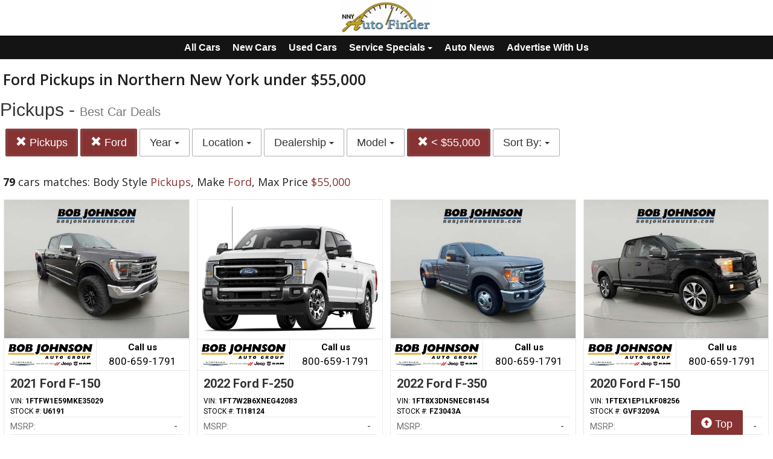

--- FILE ---
content_type: text/plain
request_url: https://www.google-analytics.com/j/collect?v=1&_v=j102&a=62598361&t=pageview&_s=1&dl=https%3A%2F%2Fautos.nny360.com%2Fsearch%3Fsf_bodyStyle%3DPickups%26sf_make%3DFord%26max_price%3D55000&ul=en-us%40posix&dt=Ford%20Pickups%20in%20Northern%20New%20York%20under%20%2455%2C000&sr=1280x720&vp=1280x720&_u=IEBAAEABCAAAACAAI~&jid=142109661&gjid=1442251708&cid=37955622.1768509186&tid=UA-96525827-14&_gid=1841206113.1768509186&_r=1&_slc=1&z=655404870
body_size: -451
content:
2,cG-HWWVSDTGVV